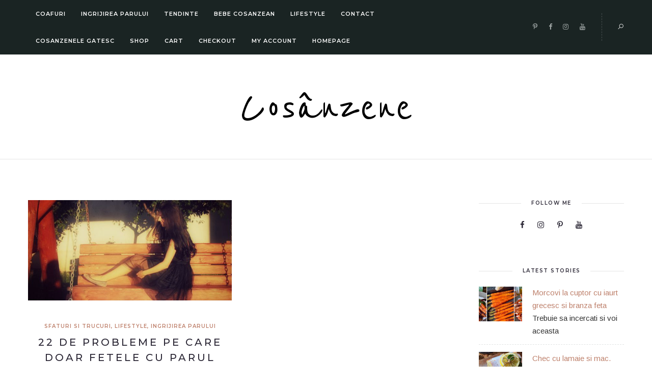

--- FILE ---
content_type: text/html; charset=UTF-8
request_url: https://cosanzene.ro/tag/lungimea-parului/
body_size: 10039
content:
<!DOCTYPE html>
<html lang="en-US"
 xmlns:fb="http://ogp.me/ns/fb#">
<head>
	<meta charset="UTF-8">
	<meta name="viewport" content="width=device-width, initial-scale=1.0, maximum-scale=1.0"><meta name="viewport" content="width=device-width, initial-scale=1.0, maximum-scale=1.0">	<link rel="profile" href="http://gmpg.org/xfn/11">
	<link rel="pingback" href="https://cosanzene.ro/xmlrpc.php">
	<link rel="shortcut icon" href="https://cosanzene.ro/wp-content/themes/solien/favicon.ico">
	<link rel="apple-touch-icon" href="https://cosanzene.ro/wp-content/themes/solien/favicon.ico">
	<meta name='robots' content='index, follow, max-image-preview:large, max-snippet:-1, max-video-preview:-1' />

	<!-- This site is optimized with the Yoast SEO plugin v19.10 - https://yoast.com/wordpress/plugins/seo/ -->
	<title>lungimea parului Archives - Cosânzene</title>
	<link rel="canonical" href="https://cosanzene.ro/tag/lungimea-parului/" />
	<meta property="og:locale" content="en_US" />
	<meta property="og:type" content="article" />
	<meta property="og:title" content="lungimea parului Archives - Cosânzene" />
	<meta property="og:url" content="https://cosanzene.ro/tag/lungimea-parului/" />
	<meta property="og:site_name" content="Cosânzene" />
	<meta name="twitter:card" content="summary_large_image" />
	<script type="application/ld+json" class="yoast-schema-graph">{"@context":"https://schema.org","@graph":[{"@type":"CollectionPage","@id":"https://cosanzene.ro/tag/lungimea-parului/","url":"https://cosanzene.ro/tag/lungimea-parului/","name":"lungimea parului Archives - Cosânzene","isPartOf":{"@id":"https://cosanzene.ro/#website"},"primaryImageOfPage":{"@id":"https://cosanzene.ro/tag/lungimea-parului/#primaryimage"},"image":{"@id":"https://cosanzene.ro/tag/lungimea-parului/#primaryimage"},"thumbnailUrl":"https://cosanzene.ro/wp-content/uploads/2015/09/longhair.jpg","breadcrumb":{"@id":"https://cosanzene.ro/tag/lungimea-parului/#breadcrumb"},"inLanguage":"en-US"},{"@type":"ImageObject","inLanguage":"en-US","@id":"https://cosanzene.ro/tag/lungimea-parului/#primaryimage","url":"https://cosanzene.ro/wp-content/uploads/2015/09/longhair.jpg","contentUrl":"https://cosanzene.ro/wp-content/uploads/2015/09/longhair.jpg","width":640,"height":315},{"@type":"BreadcrumbList","@id":"https://cosanzene.ro/tag/lungimea-parului/#breadcrumb","itemListElement":[{"@type":"ListItem","position":1,"name":"Home","item":"https://cosanzene.ro/"},{"@type":"ListItem","position":2,"name":"lungimea parului"}]},{"@type":"WebSite","@id":"https://cosanzene.ro/#website","url":"https://cosanzene.ro/","name":"Cosânzene","description":"Big Hair, Big Dreams","potentialAction":[{"@type":"SearchAction","target":{"@type":"EntryPoint","urlTemplate":"https://cosanzene.ro/?s={search_term_string}"},"query-input":"required name=search_term_string"}],"inLanguage":"en-US"}]}</script>
	<!-- / Yoast SEO plugin. -->


<link rel='dns-prefetch' href='//fonts.googleapis.com' />
<link rel="alternate" type="application/rss+xml" title="Cosânzene &raquo; Feed" href="https://cosanzene.ro/feed/" />
<link rel="alternate" type="application/rss+xml" title="Cosânzene &raquo; Comments Feed" href="https://cosanzene.ro/comments/feed/" />
<link rel="alternate" type="application/rss+xml" title="Cosânzene &raquo; lungimea parului Tag Feed" href="https://cosanzene.ro/tag/lungimea-parului/feed/" />
<script type="text/javascript">
window._wpemojiSettings = {"baseUrl":"https:\/\/s.w.org\/images\/core\/emoji\/14.0.0\/72x72\/","ext":".png","svgUrl":"https:\/\/s.w.org\/images\/core\/emoji\/14.0.0\/svg\/","svgExt":".svg","source":{"concatemoji":"https:\/\/cosanzene.ro\/wp-includes\/js\/wp-emoji-release.min.js?ver=6.1.9"}};
/*! This file is auto-generated */
!function(e,a,t){var n,r,o,i=a.createElement("canvas"),p=i.getContext&&i.getContext("2d");function s(e,t){var a=String.fromCharCode,e=(p.clearRect(0,0,i.width,i.height),p.fillText(a.apply(this,e),0,0),i.toDataURL());return p.clearRect(0,0,i.width,i.height),p.fillText(a.apply(this,t),0,0),e===i.toDataURL()}function c(e){var t=a.createElement("script");t.src=e,t.defer=t.type="text/javascript",a.getElementsByTagName("head")[0].appendChild(t)}for(o=Array("flag","emoji"),t.supports={everything:!0,everythingExceptFlag:!0},r=0;r<o.length;r++)t.supports[o[r]]=function(e){if(p&&p.fillText)switch(p.textBaseline="top",p.font="600 32px Arial",e){case"flag":return s([127987,65039,8205,9895,65039],[127987,65039,8203,9895,65039])?!1:!s([55356,56826,55356,56819],[55356,56826,8203,55356,56819])&&!s([55356,57332,56128,56423,56128,56418,56128,56421,56128,56430,56128,56423,56128,56447],[55356,57332,8203,56128,56423,8203,56128,56418,8203,56128,56421,8203,56128,56430,8203,56128,56423,8203,56128,56447]);case"emoji":return!s([129777,127995,8205,129778,127999],[129777,127995,8203,129778,127999])}return!1}(o[r]),t.supports.everything=t.supports.everything&&t.supports[o[r]],"flag"!==o[r]&&(t.supports.everythingExceptFlag=t.supports.everythingExceptFlag&&t.supports[o[r]]);t.supports.everythingExceptFlag=t.supports.everythingExceptFlag&&!t.supports.flag,t.DOMReady=!1,t.readyCallback=function(){t.DOMReady=!0},t.supports.everything||(n=function(){t.readyCallback()},a.addEventListener?(a.addEventListener("DOMContentLoaded",n,!1),e.addEventListener("load",n,!1)):(e.attachEvent("onload",n),a.attachEvent("onreadystatechange",function(){"complete"===a.readyState&&t.readyCallback()})),(e=t.source||{}).concatemoji?c(e.concatemoji):e.wpemoji&&e.twemoji&&(c(e.twemoji),c(e.wpemoji)))}(window,document,window._wpemojiSettings);
</script>
<style type="text/css">
img.wp-smiley,
img.emoji {
	display: inline !important;
	border: none !important;
	box-shadow: none !important;
	height: 1em !important;
	width: 1em !important;
	margin: 0 0.07em !important;
	vertical-align: -0.1em !important;
	background: none !important;
	padding: 0 !important;
}
</style>
	<link rel='stylesheet' id='font-awesome-css' href='https://cosanzene.ro/wp-content/plugins/js_composer/assets/lib/bower/font-awesome/css/font-awesome.min.css?ver=5.6' type='text/css' media='all' />
<link rel='stylesheet' id='line-awesome-css' href='https://cosanzene.ro/wp-content/themes/solien/framework/fonts/line-awesome/css/line-awesome.min.css?ver=1.0' type='text/css' media='all' />
<link rel='stylesheet' id='owl-carousel-css' href='https://cosanzene.ro/wp-content/themes/solien/css/owl.carousel.css?ver=2.0.0' type='text/css' media='all' />
<link rel='stylesheet' id='solien-basic-css' href='https://cosanzene.ro/wp-content/themes/solien/css/basic.css?ver=1.0' type='text/css' media='all' />
<link rel='stylesheet' id='solien-skeleton-css' href='https://cosanzene.ro/wp-content/themes/solien/css/grid.css?ver=1' type='text/css' media='all' />
<link rel='stylesheet' id='image-lightbox-css' href='https://cosanzene.ro/wp-content/themes/solien/css/imageLightbox.min.css?ver=1.0' type='text/css' media='all' />
<link rel='stylesheet' id='solien-stylesheet-css' href='https://cosanzene.ro/wp-content/themes/solien/style.css?ver=1.0' type='text/css' media='all' />
<style id='solien-stylesheet-inline-css' type='text/css'>
body {font-family:Arimo; font-size:15px; color:#333333;}a {color:#be816c;}a:hover {color:#a7a8aa;}#header {background-color:#1a2423;background-image:url();background-size:auto;background-position:50% 50%;border-color:#1a2423;}#navigation li ul {background-color:#1a2423;} .logo img {width:185px;}#navigation .menu li a {font-size:11px; font-weight:600; font-family:Montserrat; color:#fff;}#navigation .menu li ul li a {font-family:Montserrat; font-weight:600; color:#fff;} .menu-button-open,.search-link .search-button,.cart-main .my-cart-link {color:#fff;}ul#nav-mobile li > a:hover,ul#nav-mobile li.current-menu-item > a,ul#nav-mobile li.current_page_item > a,ul#nav-mobile li.current-menu-ancestor > a,#navigation .menu li > a:hover,#navigation .menu li.current-menu-item > a,#navigation .menu li.current-menu-ancestor > a,.menu-button-open:hover,.search-link .search-button:hover,.cart-main .my-cart-link:hover,#navigation .menu li ul li a:hover,#navigation .menu li ul .current-menu-item > a,#navigation .menu li ul .current-menu-ancestor > a {color:#aaadad;}#footer,#footer-nav-block,#footer-copy-block {background-color:#171c1b;}#footer-nav-block,#footer-copy-block {border-color:#171c1b;}#footer-nav.menu li a {font-size:10px; font-family:Montserrat; color:#fff; border-color:#e5e5e5;}#footer-copy-block {font-size:11px; font-family:Montserrat; color:#aaadad;}#footer-nav.menu li > a:hover,#footer-nav.menu li.current-menu-item > a,#footer-nav.menu li.current-menu-ancestor > a {color:#aaadad;} .title h2,.title h3 {font-family:Montserrat; color:#2b2735; font-weight:500; font-size:26px;}blockquote {font-family:Montserrat;}h1,h2,h3,h4 {font-family:Montserrat; color:#2b2735; font-weight:500;} h3.related-item-title {font-family:Montserrat; color:#2b2735;} .woocommerce div.product p.price,.woocommerce div.product span.price {color:#be816c !important; font-family:Montserrat !important;} .title h2 a:hover,.title h3 a:hover,.related-item-title a:hover,.latest-blog-item-description a.title:hover {color:#be816c;} .wpb_widgetised_column .widget h3.title,.widget-title,#related-posts h2,#comments #reply-title,#comments-title,.write-comment h3 {font-size:10px;font-weight:600; font-family:Montserrat; color:#2b2735;}blockquote:before,.widget .latest-blog-list .meta-categories a:hover,.post-meta .meta-tags a:hover,.post .meta-categories,.author .comment-reply a:hover,.pie-top-button,#header .social-icons li a:hover,.post .social-icons li a:hover,#mobile-nav .social-icons li a:hover,.post-meta .sharebox a,.post-meta .meta-comment a:hover {color:#be816c;} .woocommerce ul.products li.product .price {color:#be816c !important;} .instagram-item:hover img,input[type="text"]:focus,input[type="password"]:focus,input[type="email"]:focus,input[type="url"]:focus,input[type="tel"]:focus,input[type="number"]:focus,textarea:focus,.single-post .post.featured .title .meta-date .meta-categories a {border-color:#be816c;}#sidebar .widget.widget_socials .social-icons li a:before,input[type="submit"]:hover,.button:hover,button:hover,input[type="submit"]:hover,.pie,#footer .social-icons li a:before,.sk-folding-cube .sk-cube:before,.woocommerce span.onsale,.owl-post-slider .owl-nav div:hover {background-color:#be816c !important;}
</style>
<link rel='stylesheet' id='solien-responsive-css' href='https://cosanzene.ro/wp-content/themes/solien/css/responsive.css?ver=1.0' type='text/css' media='all' />
<link rel='stylesheet' id='wp-block-library-css' href='https://cosanzene.ro/wp-includes/css/dist/block-library/style.min.css?ver=6.1.9' type='text/css' media='all' />
<link rel='stylesheet' id='wpda_like_box_gutenberg_css-css' href='https://cosanzene.ro/wp-content/plugins/like-box/includes/gutenberg/style.css?ver=6.1.9' type='text/css' media='all' />
<link rel='stylesheet' id='classic-theme-styles-css' href='https://cosanzene.ro/wp-includes/css/classic-themes.min.css?ver=1' type='text/css' media='all' />
<style id='global-styles-inline-css' type='text/css'>
body{--wp--preset--color--black: #000000;--wp--preset--color--cyan-bluish-gray: #abb8c3;--wp--preset--color--white: #ffffff;--wp--preset--color--pale-pink: #f78da7;--wp--preset--color--vivid-red: #cf2e2e;--wp--preset--color--luminous-vivid-orange: #ff6900;--wp--preset--color--luminous-vivid-amber: #fcb900;--wp--preset--color--light-green-cyan: #7bdcb5;--wp--preset--color--vivid-green-cyan: #00d084;--wp--preset--color--pale-cyan-blue: #8ed1fc;--wp--preset--color--vivid-cyan-blue: #0693e3;--wp--preset--color--vivid-purple: #9b51e0;--wp--preset--gradient--vivid-cyan-blue-to-vivid-purple: linear-gradient(135deg,rgba(6,147,227,1) 0%,rgb(155,81,224) 100%);--wp--preset--gradient--light-green-cyan-to-vivid-green-cyan: linear-gradient(135deg,rgb(122,220,180) 0%,rgb(0,208,130) 100%);--wp--preset--gradient--luminous-vivid-amber-to-luminous-vivid-orange: linear-gradient(135deg,rgba(252,185,0,1) 0%,rgba(255,105,0,1) 100%);--wp--preset--gradient--luminous-vivid-orange-to-vivid-red: linear-gradient(135deg,rgba(255,105,0,1) 0%,rgb(207,46,46) 100%);--wp--preset--gradient--very-light-gray-to-cyan-bluish-gray: linear-gradient(135deg,rgb(238,238,238) 0%,rgb(169,184,195) 100%);--wp--preset--gradient--cool-to-warm-spectrum: linear-gradient(135deg,rgb(74,234,220) 0%,rgb(151,120,209) 20%,rgb(207,42,186) 40%,rgb(238,44,130) 60%,rgb(251,105,98) 80%,rgb(254,248,76) 100%);--wp--preset--gradient--blush-light-purple: linear-gradient(135deg,rgb(255,206,236) 0%,rgb(152,150,240) 100%);--wp--preset--gradient--blush-bordeaux: linear-gradient(135deg,rgb(254,205,165) 0%,rgb(254,45,45) 50%,rgb(107,0,62) 100%);--wp--preset--gradient--luminous-dusk: linear-gradient(135deg,rgb(255,203,112) 0%,rgb(199,81,192) 50%,rgb(65,88,208) 100%);--wp--preset--gradient--pale-ocean: linear-gradient(135deg,rgb(255,245,203) 0%,rgb(182,227,212) 50%,rgb(51,167,181) 100%);--wp--preset--gradient--electric-grass: linear-gradient(135deg,rgb(202,248,128) 0%,rgb(113,206,126) 100%);--wp--preset--gradient--midnight: linear-gradient(135deg,rgb(2,3,129) 0%,rgb(40,116,252) 100%);--wp--preset--duotone--dark-grayscale: url('#wp-duotone-dark-grayscale');--wp--preset--duotone--grayscale: url('#wp-duotone-grayscale');--wp--preset--duotone--purple-yellow: url('#wp-duotone-purple-yellow');--wp--preset--duotone--blue-red: url('#wp-duotone-blue-red');--wp--preset--duotone--midnight: url('#wp-duotone-midnight');--wp--preset--duotone--magenta-yellow: url('#wp-duotone-magenta-yellow');--wp--preset--duotone--purple-green: url('#wp-duotone-purple-green');--wp--preset--duotone--blue-orange: url('#wp-duotone-blue-orange');--wp--preset--font-size--small: 13px;--wp--preset--font-size--medium: 20px;--wp--preset--font-size--large: 36px;--wp--preset--font-size--x-large: 42px;--wp--preset--spacing--20: 0.44rem;--wp--preset--spacing--30: 0.67rem;--wp--preset--spacing--40: 1rem;--wp--preset--spacing--50: 1.5rem;--wp--preset--spacing--60: 2.25rem;--wp--preset--spacing--70: 3.38rem;--wp--preset--spacing--80: 5.06rem;}:where(.is-layout-flex){gap: 0.5em;}body .is-layout-flow > .alignleft{float: left;margin-inline-start: 0;margin-inline-end: 2em;}body .is-layout-flow > .alignright{float: right;margin-inline-start: 2em;margin-inline-end: 0;}body .is-layout-flow > .aligncenter{margin-left: auto !important;margin-right: auto !important;}body .is-layout-constrained > .alignleft{float: left;margin-inline-start: 0;margin-inline-end: 2em;}body .is-layout-constrained > .alignright{float: right;margin-inline-start: 2em;margin-inline-end: 0;}body .is-layout-constrained > .aligncenter{margin-left: auto !important;margin-right: auto !important;}body .is-layout-constrained > :where(:not(.alignleft):not(.alignright):not(.alignfull)){max-width: var(--wp--style--global--content-size);margin-left: auto !important;margin-right: auto !important;}body .is-layout-constrained > .alignwide{max-width: var(--wp--style--global--wide-size);}body .is-layout-flex{display: flex;}body .is-layout-flex{flex-wrap: wrap;align-items: center;}body .is-layout-flex > *{margin: 0;}:where(.wp-block-columns.is-layout-flex){gap: 2em;}.has-black-color{color: var(--wp--preset--color--black) !important;}.has-cyan-bluish-gray-color{color: var(--wp--preset--color--cyan-bluish-gray) !important;}.has-white-color{color: var(--wp--preset--color--white) !important;}.has-pale-pink-color{color: var(--wp--preset--color--pale-pink) !important;}.has-vivid-red-color{color: var(--wp--preset--color--vivid-red) !important;}.has-luminous-vivid-orange-color{color: var(--wp--preset--color--luminous-vivid-orange) !important;}.has-luminous-vivid-amber-color{color: var(--wp--preset--color--luminous-vivid-amber) !important;}.has-light-green-cyan-color{color: var(--wp--preset--color--light-green-cyan) !important;}.has-vivid-green-cyan-color{color: var(--wp--preset--color--vivid-green-cyan) !important;}.has-pale-cyan-blue-color{color: var(--wp--preset--color--pale-cyan-blue) !important;}.has-vivid-cyan-blue-color{color: var(--wp--preset--color--vivid-cyan-blue) !important;}.has-vivid-purple-color{color: var(--wp--preset--color--vivid-purple) !important;}.has-black-background-color{background-color: var(--wp--preset--color--black) !important;}.has-cyan-bluish-gray-background-color{background-color: var(--wp--preset--color--cyan-bluish-gray) !important;}.has-white-background-color{background-color: var(--wp--preset--color--white) !important;}.has-pale-pink-background-color{background-color: var(--wp--preset--color--pale-pink) !important;}.has-vivid-red-background-color{background-color: var(--wp--preset--color--vivid-red) !important;}.has-luminous-vivid-orange-background-color{background-color: var(--wp--preset--color--luminous-vivid-orange) !important;}.has-luminous-vivid-amber-background-color{background-color: var(--wp--preset--color--luminous-vivid-amber) !important;}.has-light-green-cyan-background-color{background-color: var(--wp--preset--color--light-green-cyan) !important;}.has-vivid-green-cyan-background-color{background-color: var(--wp--preset--color--vivid-green-cyan) !important;}.has-pale-cyan-blue-background-color{background-color: var(--wp--preset--color--pale-cyan-blue) !important;}.has-vivid-cyan-blue-background-color{background-color: var(--wp--preset--color--vivid-cyan-blue) !important;}.has-vivid-purple-background-color{background-color: var(--wp--preset--color--vivid-purple) !important;}.has-black-border-color{border-color: var(--wp--preset--color--black) !important;}.has-cyan-bluish-gray-border-color{border-color: var(--wp--preset--color--cyan-bluish-gray) !important;}.has-white-border-color{border-color: var(--wp--preset--color--white) !important;}.has-pale-pink-border-color{border-color: var(--wp--preset--color--pale-pink) !important;}.has-vivid-red-border-color{border-color: var(--wp--preset--color--vivid-red) !important;}.has-luminous-vivid-orange-border-color{border-color: var(--wp--preset--color--luminous-vivid-orange) !important;}.has-luminous-vivid-amber-border-color{border-color: var(--wp--preset--color--luminous-vivid-amber) !important;}.has-light-green-cyan-border-color{border-color: var(--wp--preset--color--light-green-cyan) !important;}.has-vivid-green-cyan-border-color{border-color: var(--wp--preset--color--vivid-green-cyan) !important;}.has-pale-cyan-blue-border-color{border-color: var(--wp--preset--color--pale-cyan-blue) !important;}.has-vivid-cyan-blue-border-color{border-color: var(--wp--preset--color--vivid-cyan-blue) !important;}.has-vivid-purple-border-color{border-color: var(--wp--preset--color--vivid-purple) !important;}.has-vivid-cyan-blue-to-vivid-purple-gradient-background{background: var(--wp--preset--gradient--vivid-cyan-blue-to-vivid-purple) !important;}.has-light-green-cyan-to-vivid-green-cyan-gradient-background{background: var(--wp--preset--gradient--light-green-cyan-to-vivid-green-cyan) !important;}.has-luminous-vivid-amber-to-luminous-vivid-orange-gradient-background{background: var(--wp--preset--gradient--luminous-vivid-amber-to-luminous-vivid-orange) !important;}.has-luminous-vivid-orange-to-vivid-red-gradient-background{background: var(--wp--preset--gradient--luminous-vivid-orange-to-vivid-red) !important;}.has-very-light-gray-to-cyan-bluish-gray-gradient-background{background: var(--wp--preset--gradient--very-light-gray-to-cyan-bluish-gray) !important;}.has-cool-to-warm-spectrum-gradient-background{background: var(--wp--preset--gradient--cool-to-warm-spectrum) !important;}.has-blush-light-purple-gradient-background{background: var(--wp--preset--gradient--blush-light-purple) !important;}.has-blush-bordeaux-gradient-background{background: var(--wp--preset--gradient--blush-bordeaux) !important;}.has-luminous-dusk-gradient-background{background: var(--wp--preset--gradient--luminous-dusk) !important;}.has-pale-ocean-gradient-background{background: var(--wp--preset--gradient--pale-ocean) !important;}.has-electric-grass-gradient-background{background: var(--wp--preset--gradient--electric-grass) !important;}.has-midnight-gradient-background{background: var(--wp--preset--gradient--midnight) !important;}.has-small-font-size{font-size: var(--wp--preset--font-size--small) !important;}.has-medium-font-size{font-size: var(--wp--preset--font-size--medium) !important;}.has-large-font-size{font-size: var(--wp--preset--font-size--large) !important;}.has-x-large-font-size{font-size: var(--wp--preset--font-size--x-large) !important;}
.wp-block-navigation a:where(:not(.wp-element-button)){color: inherit;}
:where(.wp-block-columns.is-layout-flex){gap: 2em;}
.wp-block-pullquote{font-size: 1.5em;line-height: 1.6;}
</style>
<link rel='stylesheet' id='contact-form-7-css' href='https://cosanzene.ro/wp-content/plugins/contact-form-7/includes/css/styles.css?ver=5.6.4' type='text/css' media='all' />
<link rel='stylesheet' id='google-font-montserrat-css' href='https://fonts.googleapis.com/css?family=Montserrat:100,100italic,200,200italic,300,300italic,400,400italic,500,500italic,600,600italic,700,700italic,800,800italic,900,900itali&#038;subset=latin,latin-ext,cyrillic,cyrillic-ext,greek-ext,greek,vietnamese' type='text/css' media='all' />
<link rel='stylesheet' id='google-font-arimo-css' href='https://fonts.googleapis.com/css?family=Arimo:100,100italic,200,200italic,300,300italic,400,400italic,500,500italic,600,600italic,700,700italic,800,800italic,900,900itali&#038;subset=latin,latin-ext,cyrillic,cyrillic-ext,greek-ext,greek,vietnamese' type='text/css' media='all' />
<link rel='stylesheet' id='google-font-reenie-beanie-css' href='https://fonts.googleapis.com/css?family=Reenie+Beanie:100,100italic,200,200italic,300,300italic,400,400italic,500,500italic,600,600italic,700,700italic,800,800italic,900,900itali&#038;subset=latin,latin-ext,cyrillic,cyrillic-ext,greek-ext,greek,vietnamese' type='text/css' media='all' />
<link rel='stylesheet' id='slb_core-css' href='https://cosanzene.ro/wp-content/plugins/simple-lightbox/client/css/app.css?ver=2.9.3' type='text/css' media='all' />
<link rel='stylesheet' id='child-stylesheet-css' href='https://cosanzene.ro/wp-content/themes/solien-child/style.css?ver=1.0' type='text/css' media='all' />
<link rel='stylesheet' id='animated-css' href='https://cosanzene.ro/wp-content/plugins/like-box/includes/style/effects.css?ver=6.1.9' type='text/css' media='all' />
<link rel='stylesheet' id='front_end_like_box-css' href='https://cosanzene.ro/wp-content/plugins/like-box/includes/style/style.css?ver=6.1.9' type='text/css' media='all' />
<link rel='stylesheet' id='dashicons-css' href='https://cosanzene.ro/wp-includes/css/dashicons.min.css?ver=6.1.9' type='text/css' media='all' />
<link rel='stylesheet' id='thickbox-css' href='https://cosanzene.ro/wp-includes/js/thickbox/thickbox.css?ver=6.1.9' type='text/css' media='all' />
<!--[if lt IE 9]>
<script type='text/javascript' src='https://cosanzene.ro/wp-content/themes/solien/js/html5shiv.js?ver=3.7.3' id='html5-js'></script>
<![endif]-->
<script type='text/javascript' src='https://cosanzene.ro/wp-content/plugins/like-box/includes/javascript/front_end_js.js?ver=6.1.9' id='like-box-front-end-js'></script>
<link rel="https://api.w.org/" href="https://cosanzene.ro/wp-json/" /><link rel="alternate" type="application/json" href="https://cosanzene.ro/wp-json/wp/v2/tags/291" /><link rel="EditURI" type="application/rsd+xml" title="RSD" href="https://cosanzene.ro/xmlrpc.php?rsd" />
<link rel="wlwmanifest" type="application/wlwmanifest+xml" href="https://cosanzene.ro/wp-includes/wlwmanifest.xml" />
<meta name="generator" content="WordPress 6.1.9" />
<meta property="fb:app_id" content="701064246691502"/><meta name="generator" content="Powered by WPBakery Page Builder - drag and drop page builder for WordPress."/>
<!--[if lte IE 9]><link rel="stylesheet" type="text/css" href="https://cosanzene.ro/wp-content/plugins/js_composer/assets/css/vc_lte_ie9.min.css" media="screen"><![endif]--><link rel="icon" href="https://cosanzene.ro/wp-content/uploads/2022/01/cropped-aa-32x32.jpeg" sizes="32x32" />
<link rel="icon" href="https://cosanzene.ro/wp-content/uploads/2022/01/cropped-aa-192x192.jpeg" sizes="192x192" />
<link rel="apple-touch-icon" href="https://cosanzene.ro/wp-content/uploads/2022/01/cropped-aa-180x180.jpeg" />
<meta name="msapplication-TileImage" content="https://cosanzene.ro/wp-content/uploads/2022/01/cropped-aa-270x270.jpeg" />
		<style type="text/css" id="wp-custom-css">
			#footer .widget-title {
	margin-bottom: 15px;
}
#footer{
	padding-bottom:0px
}
		</style>
		<noscript><style type="text/css"> .wpb_animate_when_almost_visible { opacity: 1; }</style></noscript></head>
<body class="archive tag tag-lungimea-parului tag-291 post-layout-default wpb-js-composer js-comp-ver-5.6 vc_responsive elementor-default elementor-kit-">
<div id="main" class="show-progress-indicator">
	<div id="header-main" class="fixed_header">
	<header id="header" class="header1 clearfix">
	<div class="container">
		<div class="my-table">
			<div class="my-tr">
				<div class="my-td span8">
										<div class="hidden-menu-button hide">
						<a href="javascript:void(0);" class="menu-button-open"><i class="la la-bars"></i></a>
						<div class="menu-hidden-container textleft">
							<nav id="hidden-nav">
								<a href="javascript:void(0);" class="menu-button-close"><i class="la la-close"></i></a>
								<div id="nav_menu-3" class="widget widget_nav_menu"><div class="menu-meniu-container"><ul id="menu-meniu" class="menu"><li id="menu-item-1179" class="menu-item menu-item-type-taxonomy menu-item-object-category menu-item-has-children menu-item-1179"><a href="https://cosanzene.ro/category/coafuri/">Coafuri</a>
<ul class="sub-menu">
<li class="back-to-menu">back</li>	<li id="menu-item-3303" class="menu-item menu-item-type-taxonomy menu-item-object-category menu-item-3303"><a href="https://cosanzene.ro/category/tutoriale-video/">Tutoriale video</a></li>
	<li id="menu-item-3305" class="menu-item menu-item-type-taxonomy menu-item-object-category menu-item-3305"><a href="https://cosanzene.ro/category/coafuri-de-zi-cu-zi/">Coafuri de zi cu zi</a></li>
	<li id="menu-item-3298" class="menu-item menu-item-type-taxonomy menu-item-object-category menu-item-3298"><a href="https://cosanzene.ro/category/coafuri-mirese/">Coafuri Mirese</a></li>
	<li id="menu-item-3304" class="menu-item menu-item-type-taxonomy menu-item-object-category menu-item-3304"><a href="https://cosanzene.ro/category/coafuri-de-ocazie/">Coafuri de ocazie</a></li>
	<li id="menu-item-3297" class="menu-item menu-item-type-taxonomy menu-item-object-category menu-item-3297"><a href="https://cosanzene.ro/category/coafuri-sarbatori/">Coafuri sarbatori</a></li>
</ul>
</li>
<li id="menu-item-1181" class="menu-item menu-item-type-taxonomy menu-item-object-category menu-item-has-children menu-item-1181"><a href="https://cosanzene.ro/category/ingrijirea-parului/">Ingrijirea parului</a>
<ul class="sub-menu">
<li class="back-to-menu">back</li>	<li id="menu-item-1180" class="menu-item menu-item-type-taxonomy menu-item-object-category menu-item-1180"><a href="https://cosanzene.ro/category/sfaturi-si-trucuri/">Sfaturi si trucuri</a></li>
	<li id="menu-item-3307" class="menu-item menu-item-type-taxonomy menu-item-object-category menu-item-3307"><a href="https://cosanzene.ro/category/produse-pentru-coafat/">Produse pentru coafat</a></li>
	<li id="menu-item-3306" class="menu-item menu-item-type-taxonomy menu-item-object-category menu-item-3306"><a href="https://cosanzene.ro/category/masti-naturale-pentru-par/">Masti naturale pentru par</a></li>
	<li id="menu-item-3308" class="menu-item menu-item-type-taxonomy menu-item-object-category menu-item-3308"><a href="https://cosanzene.ro/category/tratamente-pentru-par/">Tratamente pentru par</a></li>
</ul>
</li>
<li id="menu-item-1182" class="menu-item menu-item-type-taxonomy menu-item-object-category menu-item-has-children menu-item-1182"><a href="https://cosanzene.ro/category/tendinte/">Tendinte</a>
<ul class="sub-menu">
<li class="back-to-menu">back</li>	<li id="menu-item-3310" class="menu-item menu-item-type-taxonomy menu-item-object-category menu-item-3310"><a href="https://cosanzene.ro/category/noutati/">Noutati</a></li>
	<li id="menu-item-1183" class="menu-item menu-item-type-taxonomy menu-item-object-category menu-item-1183"><a href="https://cosanzene.ro/category/recenzii/">Recenzii</a></li>
	<li id="menu-item-3311" class="menu-item menu-item-type-taxonomy menu-item-object-category menu-item-3311"><a href="https://cosanzene.ro/category/tunosori/">Tunsori</a></li>
	<li id="menu-item-3309" class="menu-item menu-item-type-taxonomy menu-item-object-category menu-item-3309"><a href="https://cosanzene.ro/category/culori-de-par/">Culori de par</a></li>
</ul>
</li>
<li id="menu-item-3295" class="menu-item menu-item-type-taxonomy menu-item-object-category menu-item-3295"><a href="https://cosanzene.ro/category/bebe-cosanzean/">Bebe Cosanzean</a></li>
<li id="menu-item-155" class="menu-item menu-item-type-taxonomy menu-item-object-category menu-item-has-children menu-item-155"><a href="https://cosanzene.ro/category/lifestyle/">Lifestyle</a>
<ul class="sub-menu">
<li class="back-to-menu">back</li>	<li id="menu-item-3312" class="menu-item menu-item-type-taxonomy menu-item-object-category menu-item-3312"><a href="https://cosanzene.ro/category/frumusete/">Frumusete</a></li>
	<li id="menu-item-3313" class="menu-item menu-item-type-taxonomy menu-item-object-category menu-item-3313"><a href="https://cosanzene.ro/category/moda/">Moda</a></li>
	<li id="menu-item-3299" class="menu-item menu-item-type-taxonomy menu-item-object-category menu-item-3299"><a href="https://cosanzene.ro/category/evenimente/">Evenimente</a></li>
	<li id="menu-item-3314" class="menu-item menu-item-type-taxonomy menu-item-object-category menu-item-3314"><a href="https://cosanzene.ro/category/stil-de-viata/">Stil de viata</a></li>
	<li id="menu-item-156" class="menu-item menu-item-type-taxonomy menu-item-object-category menu-item-156"><a href="https://cosanzene.ro/category/travel/">Cosanzene Calatoare</a></li>
</ul>
</li>
<li id="menu-item-192" class="menu-item menu-item-type-post_type menu-item-object-page menu-item-192"><a href="https://cosanzene.ro/contact/">Contact</a></li>
<li id="menu-item-4162" class="menu-item menu-item-type-post_type menu-item-object-page menu-item-home current_page_parent menu-item-4162"><a href="https://cosanzene.ro/cosanzenele-gatesc/">Cosanzenele Gatesc</a></li>
<li id="menu-item-4296" class="menu-item menu-item-type-post_type menu-item-object-page menu-item-4296"><a href="https://cosanzene.ro/shop/">Shop</a></li>
<li id="menu-item-4298" class="menu-item menu-item-type-post_type menu-item-object-page menu-item-4298"><a href="https://cosanzene.ro/cart/">Cart</a></li>
<li id="menu-item-4300" class="menu-item menu-item-type-post_type menu-item-object-page menu-item-4300"><a href="https://cosanzene.ro/checkout/">Checkout</a></li>
<li id="menu-item-4302" class="menu-item menu-item-type-post_type menu-item-object-page menu-item-4302"><a href="https://cosanzene.ro/my-account/">My account</a></li>
<li id="menu-item-4305" class="menu-item menu-item-type-post_type menu-item-object-page menu-item-4305"><a href="https://cosanzene.ro/homepage/">Homepage</a></li>
</ul></div></div>							</nav>
						</div>
					</div>
										<nav id="navigation">
						<ul id="nav" class="menu">
							<li class="menu-item menu-item-type-taxonomy menu-item-object-category menu-item-has-children menu-item-1179"><a href="https://cosanzene.ro/category/coafuri/">Coafuri</a>
<ul class="sub-menu">
	<li class="menu-item menu-item-type-taxonomy menu-item-object-category menu-item-3303"><a href="https://cosanzene.ro/category/tutoriale-video/">Tutoriale video</a></li>
	<li class="menu-item menu-item-type-taxonomy menu-item-object-category menu-item-3305"><a href="https://cosanzene.ro/category/coafuri-de-zi-cu-zi/">Coafuri de zi cu zi</a></li>
	<li class="menu-item menu-item-type-taxonomy menu-item-object-category menu-item-3298"><a href="https://cosanzene.ro/category/coafuri-mirese/">Coafuri Mirese</a></li>
	<li class="menu-item menu-item-type-taxonomy menu-item-object-category menu-item-3304"><a href="https://cosanzene.ro/category/coafuri-de-ocazie/">Coafuri de ocazie</a></li>
	<li class="menu-item menu-item-type-taxonomy menu-item-object-category menu-item-3297"><a href="https://cosanzene.ro/category/coafuri-sarbatori/">Coafuri sarbatori</a></li>
</ul>
</li>
<li class="menu-item menu-item-type-taxonomy menu-item-object-category menu-item-has-children menu-item-1181"><a href="https://cosanzene.ro/category/ingrijirea-parului/">Ingrijirea parului</a>
<ul class="sub-menu">
	<li class="menu-item menu-item-type-taxonomy menu-item-object-category menu-item-1180"><a href="https://cosanzene.ro/category/sfaturi-si-trucuri/">Sfaturi si trucuri</a></li>
	<li class="menu-item menu-item-type-taxonomy menu-item-object-category menu-item-3307"><a href="https://cosanzene.ro/category/produse-pentru-coafat/">Produse pentru coafat</a></li>
	<li class="menu-item menu-item-type-taxonomy menu-item-object-category menu-item-3306"><a href="https://cosanzene.ro/category/masti-naturale-pentru-par/">Masti naturale pentru par</a></li>
	<li class="menu-item menu-item-type-taxonomy menu-item-object-category menu-item-3308"><a href="https://cosanzene.ro/category/tratamente-pentru-par/">Tratamente pentru par</a></li>
</ul>
</li>
<li class="menu-item menu-item-type-taxonomy menu-item-object-category menu-item-has-children menu-item-1182"><a href="https://cosanzene.ro/category/tendinte/">Tendinte</a>
<ul class="sub-menu">
	<li class="menu-item menu-item-type-taxonomy menu-item-object-category menu-item-3310"><a href="https://cosanzene.ro/category/noutati/">Noutati</a></li>
	<li class="menu-item menu-item-type-taxonomy menu-item-object-category menu-item-1183"><a href="https://cosanzene.ro/category/recenzii/">Recenzii</a></li>
	<li class="menu-item menu-item-type-taxonomy menu-item-object-category menu-item-3311"><a href="https://cosanzene.ro/category/tunosori/">Tunsori</a></li>
	<li class="menu-item menu-item-type-taxonomy menu-item-object-category menu-item-3309"><a href="https://cosanzene.ro/category/culori-de-par/">Culori de par</a></li>
</ul>
</li>
<li class="menu-item menu-item-type-taxonomy menu-item-object-category menu-item-3295"><a href="https://cosanzene.ro/category/bebe-cosanzean/">Bebe Cosanzean</a></li>
<li class="menu-item menu-item-type-taxonomy menu-item-object-category menu-item-has-children menu-item-155"><a href="https://cosanzene.ro/category/lifestyle/">Lifestyle</a>
<ul class="sub-menu">
	<li class="menu-item menu-item-type-taxonomy menu-item-object-category menu-item-3312"><a href="https://cosanzene.ro/category/frumusete/">Frumusete</a></li>
	<li class="menu-item menu-item-type-taxonomy menu-item-object-category menu-item-3313"><a href="https://cosanzene.ro/category/moda/">Moda</a></li>
	<li class="menu-item menu-item-type-taxonomy menu-item-object-category menu-item-3299"><a href="https://cosanzene.ro/category/evenimente/">Evenimente</a></li>
	<li class="menu-item menu-item-type-taxonomy menu-item-object-category menu-item-3314"><a href="https://cosanzene.ro/category/stil-de-viata/">Stil de viata</a></li>
	<li class="menu-item menu-item-type-taxonomy menu-item-object-category menu-item-156"><a href="https://cosanzene.ro/category/travel/">Cosanzene Calatoare</a></li>
</ul>
</li>
<li class="menu-item menu-item-type-post_type menu-item-object-page menu-item-192"><a href="https://cosanzene.ro/contact/">Contact</a></li>
<li class="menu-item menu-item-type-post_type menu-item-object-page menu-item-home current_page_parent menu-item-4162"><a href="https://cosanzene.ro/cosanzenele-gatesc/">Cosanzenele Gatesc</a></li>
<li class="menu-item menu-item-type-post_type menu-item-object-page menu-item-4296"><a href="https://cosanzene.ro/shop/">Shop</a></li>
<li class="menu-item menu-item-type-post_type menu-item-object-page menu-item-4298"><a href="https://cosanzene.ro/cart/">Cart</a></li>
<li class="menu-item menu-item-type-post_type menu-item-object-page menu-item-4300"><a href="https://cosanzene.ro/checkout/">Checkout</a></li>
<li class="menu-item menu-item-type-post_type menu-item-object-page menu-item-4302"><a href="https://cosanzene.ro/my-account/">My account</a></li>
<li class="menu-item menu-item-type-post_type menu-item-object-page menu-item-4305"><a href="https://cosanzene.ro/homepage/">Homepage</a></li>
						</ul>
					</nav>
									</div>
				<div class="my-td span4 textright">
															<div class="search-link">
						<a href="javascript:void(0);" class="search-button"><i class="la la-search"></i></a>
						<div class="search-area">
								<form action="https://cosanzene.ro/" id="header-searchform" method="get">
							        <input type="text" id="header-s" name="s" value="" autocomplete="off" />
							        <label>Search</label>
								</form>
						</div>
					</div>
										<div class="social-icons"><ul class="unstyled"><li class="social-pinterest"><a href="https://ro.pinterest.com/cosanzene/" target="_blank" title="Pinterest"><i class="fa fa-pinterest-p"></i></a></li><li class="social-facebook"><a href="https://www.facebook.com/cosanzene/" target="_blank" title="Facebook"><i class="fa fa-facebook"></i></a></li><li class="social-instagram"><a href="https://www.instagram.com/cosanzene.ro" target="_blank" title="Instagram"><i class="fa fa-instagram"></i></a></li><li class="social-youtube"><a href="https://www.youtube.com/channel/UC-qhzNqGfNvfUq-tOrrl7iQ" target="_blank" title="YouTube"><i class="fa fa-youtube"></i></a></li></ul></div>				</div>
			</div>
		</div>
	</div>
</header>	</div>
	<div class="logo">
					<a href="https://cosanzene.ro/" class="logo_text">Cosânzene</a>
			</div>
			
<div id="page-wrap-blog" class="container">
	<div id="content" class="sidebar-right span9">
		<div class="row-fluid">
								<div itemscope itemtype="http://schema.org/Article" class="post-masonry span6 standard post-657 post type-post status-publish format-standard has-post-thumbnail hentry category-sfaturi-si-trucuri category-lifestyle category-ingrijirea-parului tag-probleme-cu-care-se-confrunta-fetele-cu-parul-lung tag-lungimea-parului tag-par-lung tag-par-mediu tag-probleme tag-parul-lung" role="article">
						<div class="post-content-container aligncenter">
															<figure class="post-img" itemprop="image"><a href="https://cosanzene.ro/22-de-probleme-pe-care-doar-fetele-cu-parul-lung-le-inteleg/" rel="bookmark"><img width="640" height="315" src="https://cosanzene.ro/wp-content/uploads/2015/09/longhair.jpg" class="attachment-masonry size-masonry wp-post-image" alt="" decoding="async" srcset="https://cosanzene.ro/wp-content/uploads/2015/09/longhair.jpg 640w, https://cosanzene.ro/wp-content/uploads/2015/09/longhair-600x295.jpg 600w, https://cosanzene.ro/wp-content/uploads/2015/09/longhair-300x148.jpg 300w" sizes="(max-width: 640px) 100vw, 640px" /></a></figure>
														<div class="meta-categories"><a href="https://cosanzene.ro/category/sfaturi-si-trucuri/" rel="category tag">Sfaturi si trucuri</a>, <a href="https://cosanzene.ro/category/lifestyle/" rel="category tag">Lifestyle</a>, <a href="https://cosanzene.ro/category/ingrijirea-parului/" rel="category tag">Ingrijirea parului</a></div>
							<header class="title">
								<h3 itemprop="headline"><a href="https://cosanzene.ro/22-de-probleme-pe-care-doar-fetele-cu-parul-lung-le-inteleg/" title="Permalink to 22 de probleme pe care doar fetele cu parul lung le inteleg" rel="bookmark">22 de probleme pe care doar fetele cu parul lung le inteleg</a></h3>
							</header>
							<div class="meta-date separator"><span>Posted by cosanzene</span><time datetime="2026-01-24T19:41:34+00:00">On September 23, 2015</time></div>
													</div>
					</div>
				<div class="clearfix"></div>				
					</div>
	</div>

<div id="sidebar" class="span3">
	<div id="socials-4" class="widget widget_socials"><h3 class="widget-title separator"><span>Follow me</span></h3>		<div class="social-icons">
			<ul class="unstyled">
			<li class="social-facebook"><a href="https://www.facebook.com/cosanzene/" target="_blank" title="Facebook"><i class="fa fa-facebook"></i></a></li><li class="social-instagram"><a href="https://www.instagram.com/cosanzene.ro/" target="_blank" title="Instagram"><i class="fa fa-instagram"></i></a></li><li class="social-pinterest"><a href="https://ro.pinterest.com/cosanzene/" target="_blank" title="Pinterest"><i class="fa fa-pinterest-p"></i></a></li><li class="social-youtube"><a href="https://www.youtube.com/channel/UC-qhzNqGfNvfUq-tOrrl7iQ" target="_blank" title="YouTube"><i class="fa fa-youtube"></i></a></li>			</ul>
		</div>
		</div><div id="latestposts-3" class="widget widget_latestposts"><h3 class="widget-title separator"><span>Latest stories</span></h3>		<div class="latest-blog-lists">
			<div class="latest-blog-list clearfix"><figure class="latest-blog-item-img alignleft"><a href="https://cosanzene.ro/morcovi-la-cuptor-cu-iaurt-grecesc-si-branza-feta/"><img src="https://cosanzene.ro/wp-content/uploads/2025/03/morcovi-160x160.jpg" alt="Morcovi la cuptor cu iaurt grecesc si branza feta" /></a></figure><div class="latest-blog-item-description"><a href="https://cosanzene.ro/morcovi-la-cuptor-cu-iaurt-grecesc-si-branza-feta/" title="Morcovi la cuptor cu iaurt grecesc si branza feta">Morcovi la cuptor cu iaurt grecesc si branza feta</a><br/>Trebuie sa incercati si voi aceasta</div></div><div class="latest-blog-list clearfix"><figure class="latest-blog-item-img alignleft"><a href="https://cosanzene.ro/chec-cu-lamaie-si-mac-desertul-perfect-pufos-si-aromat/"><img src="https://cosanzene.ro/wp-content/uploads/2025/03/a-160x160.jpg" alt="Chec cu lamaie si mac. Desertul perfect, pufos si aromat" /></a></figure><div class="latest-blog-item-description"><a href="https://cosanzene.ro/chec-cu-lamaie-si-mac-desertul-perfect-pufos-si-aromat/" title="Chec cu lamaie si mac. Desertul perfect, pufos si aromat">Chec cu lamaie si mac. Desertul perfect, pufos si aromat</a><br/>Daca esti in cautarea unui desert</div></div><div class="latest-blog-list clearfix"><figure class="latest-blog-item-img alignleft"><a href="https://cosanzene.ro/cozonaci-fara-framantare/"><img src="https://cosanzene.ro/wp-content/uploads/2025/03/cozonaci-160x160.jpg" alt="Cozonaci fara framantare. Cea mai simpla reteta" /></a></figure><div class="latest-blog-item-description"><a href="https://cosanzene.ro/cozonaci-fara-framantare/" title="Cozonaci fara framantare. Cea mai simpla reteta">Cozonaci fara framantare. Cea mai simpla reteta</a><br/>Cozonac pufos si aromat – Reteta</div></div>						
		</div>
		</div></div></div>

					<div id="before-footer">
				<div id="instagram-6" class="widget widget_instagram"><h3 class="widget-title">@INSTAGRAM COSANZENE </h3></div>			</div>
							<footer id="footer">
				<div class="container">
					<div class="span12 aligncenter">
						<div id="socials-5" class="widget widget_socials">		<div class="social-icons">
			<ul class="unstyled">
			<li class="social-facebook"><a href="https://www.facebook.com/cosanzene" target="_blank" title="Facebook"><i class="fa fa-facebook"></i><span>Facebook</span></a></li><li class="social-instagram"><a href="https://www.instagram.com/cosanzene.ro" target="_blank" title="Instagram"><i class="fa fa-instagram"></i><span>Instagram</span></a></li><li class="social-pinterest"><a href="https://ro.pinterest.com/cosanzene/" target="_blank" title="Pinterest"><i class="fa fa-pinterest-p"></i><span>Pinterest</span></a></li><li class="social-youtube"><a href="https://www.youtube.com/channel/UC-qhzNqGfNvfUq-tOrrl7iQ" target="_blank" title="YouTube"><i class="fa fa-youtube"></i><span>YouTube</span></a></li>			</ul>
		</div>
		</div><div id="block-7" class="widget widget_block">
<div class="is-layout-flex wp-container-5 wp-block-columns">
<div class="is-layout-flow wp-block-column" style="flex-basis:100%">
<div class="is-layout-flex wp-container-3 wp-block-columns">
<div class="is-layout-flow wp-block-column"><div class="widget widget_nav_menu"><div class="menu-footer-container"><ul id="menu-footer" class="menu"><li id="menu-item-4355" class="menu-item menu-item-type-post_type menu-item-object-page menu-item-4355"><a href="https://cosanzene.ro/confidentialitate/">Confidentialitate</a></li>
<li id="menu-item-4356" class="menu-item menu-item-type-post_type menu-item-object-page menu-item-4356"><a href="https://cosanzene.ro/metode-de-plata/">Metode de plata</a></li>
<li id="menu-item-4357" class="menu-item menu-item-type-post_type menu-item-object-page menu-item-4357"><a href="https://cosanzene.ro/garantia-produselor/">Garantia Produselor</a></li>
<li id="menu-item-4358" class="menu-item menu-item-type-post_type menu-item-object-page menu-item-4358"><a href="https://cosanzene.ro/politica-de-retur/">Politica de Retur</a></li>
<li id="menu-item-4359" class="menu-item menu-item-type-post_type menu-item-object-page menu-item-4359"><a href="https://cosanzene.ro/termeni-si-conditii/">Termeni si Conditii</a></li>
</ul></div></div></div>



<div class="is-layout-flow wp-block-column">
<figure class="wp-block-image size-full"><a href="https://cosanzene.ro/wp-content/uploads/2022/11/plationline.webp"><img decoding="async" loading="lazy" width="268" height="34" src="https://cosanzene.ro/wp-content/uploads/2022/11/plationline.webp" alt="" class="wp-image-4361"/></a></figure>



<figure class="wp-block-image size-full"><a href="https://cosanzene.ro/wp-content/uploads/2022/11/sal.webp"><img decoding="async" loading="lazy" width="409" height="100" src="https://cosanzene.ro/wp-content/uploads/2022/11/sal.webp" alt="" class="wp-image-4362"/></a></figure>



<figure class="wp-block-image size-full"><a href="https://cosanzene.ro/wp-content/uploads/2022/11/sol.webp"><img decoding="async" loading="lazy" width="409" height="100" src="https://cosanzene.ro/wp-content/uploads/2022/11/sol.webp" alt="" class="wp-image-4363"/></a></figure>
</div>
</div>
</div>
</div>
</div>	
					</div>	
				</div>
			</footer>
			
						<div class="clear"></div>
		</div> <!-- end boxed -->
	
	<style id='core-block-supports-inline-css' type='text/css'>
.wp-block-columns.wp-container-3,.wp-block-columns.wp-container-5{flex-wrap:nowrap;}
</style>
<script type='text/javascript' src='https://cosanzene.ro/wp-content/plugins/contact-form-7/includes/swv/js/index.js?ver=5.6.4' id='swv-js'></script>
<script type='text/javascript' id='contact-form-7-js-extra'>
/* <![CDATA[ */
var wpcf7 = {"api":{"root":"https:\/\/cosanzene.ro\/wp-json\/","namespace":"contact-form-7\/v1"}};
/* ]]> */
</script>
<script type='text/javascript' src='https://cosanzene.ro/wp-content/plugins/contact-form-7/includes/js/index.js?ver=5.6.4' id='contact-form-7-js'></script>
<script type='text/javascript' src='https://cosanzene.ro/wp-includes/js/jquery/jquery.min.js?ver=3.6.1' id='jquery-core-js'></script>
<script type='text/javascript' src='https://cosanzene.ro/wp-includes/js/jquery/jquery-migrate.min.js?ver=3.3.2' id='jquery-migrate-js'></script>
<script type='text/javascript' src='https://cosanzene.ro/wp-content/plugins/solien-elements/js/owl.carousel.min.js?ver=2.3.4' id='owl-carousel-js'></script>
<script type='text/javascript' src='https://cosanzene.ro/wp-content/themes/solien/js/image-lightbox.min.js?ver=1.0' id='image-lightbox-js'></script>
<script type='text/javascript' src='https://cosanzene.ro/wp-content/plugins/js_composer/assets/lib/bower/isotope/dist/isotope.pkgd.min.js?ver=5.6' id='isotope-js'></script>
<script type='text/javascript' src='https://cosanzene.ro/wp-content/themes/solien/js/infinite-scroll.pkgd.min.js?ver=2.1.0' id='infinite-scroll-js'></script>
<script type='text/javascript' src='https://cosanzene.ro/wp-includes/js/imagesloaded.min.js?ver=4.1.4' id='imagesloaded-js'></script>
<script type='text/javascript' src='https://cosanzene.ro/wp-content/themes/solien/js/jquery.scrolltofixed.min.js?ver=1.0' id='jquery-scrolltofixed-js'></script>
<script type='text/javascript' src='https://cosanzene.ro/wp-content/themes/solien/js/theia-sticky-sidebar.js?ver=1.7.0' id='theia-sticky-sidebar-js'></script>
<script type='text/javascript' src='https://cosanzene.ro/wp-content/themes/solien/js/solien-functions.js?ver=1.0' id='solien-functions-js'></script>
<script type='text/javascript' id='thickbox-js-extra'>
/* <![CDATA[ */
var thickboxL10n = {"next":"Next >","prev":"< Prev","image":"Image","of":"of","close":"Close","noiframes":"This feature requires inline frames. You have iframes disabled or your browser does not support them.","loadingAnimation":"https:\/\/cosanzene.ro\/wp-includes\/js\/thickbox\/loadingAnimation.gif"};
/* ]]> */
</script>
<script type='text/javascript' src='https://cosanzene.ro/wp-includes/js/thickbox/thickbox.js?ver=3.1-20121105' id='thickbox-js'></script>
<script type="text/javascript" id="slb_context">/* <![CDATA[ */if ( !!window.jQuery ) {(function($){$(document).ready(function(){if ( !!window.SLB ) { {$.extend(SLB, {"context":["public","user_guest"]});} }})})(jQuery);}/* ]]> */</script>
<!-- Facebook Comments Plugin for WordPress: http://peadig.com/wordpress-plugins/facebook-comments/ -->
<div id="fb-root"></div>
<script>(function(d, s, id) {
  var js, fjs = d.getElementsByTagName(s)[0];
  if (d.getElementById(id)) return;
  js = d.createElement(s); js.id = id;
  js.src = "//connect.facebook.net/en_US/sdk.js#xfbml=1&appId=701064246691502&version=v2.3";
  fjs.parentNode.insertBefore(js, fjs);
}(document, 'script', 'facebook-jssdk'));</script>
	</body>
</html>
